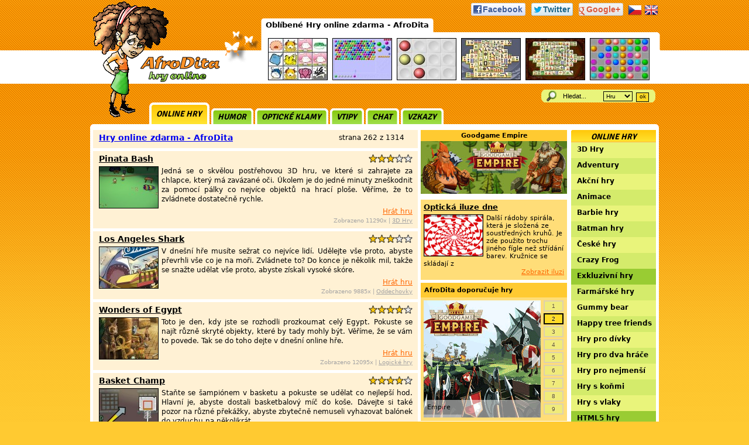

--- FILE ---
content_type: text/html; charset=UTF-8
request_url: http://www.afrodita.name/index.php?kat=&razeni=&od=262&sekce=
body_size: 11029
content:
<!DOCTYPE html PUBLIC "-//W3C//DTD XHTML 1.0 Transitional//EN" "http://www.w3.org/TR/xhtml1/DTD/xhtml1-transitional.dtd">
	
<html xmlns="http://www.w3.org/1999/xhtml" dir="ltr" xml:lang="cs" lang="cs-CZ" xmlns:og="http://opengraphprotocol.org/schema/"
 xmlns:fb="http://www.facebook.com/2008/fbml">

<head>
<meta name="google-site-verification" content="Z1YqMFAC_BXHakcp8dnOs_nyFv6PTxHCdBKTTjlMWyQ" />
<title>Hry online zdarma - AfroDitastrana 262 z 1314</title>
<meta http-equiv="Content-Type" content="application/xhtml+xml; charset=utf-8" />
<meta http-equiv="Content-language" content="cs" />
<meta name="Description" content="Už se nemůžeš dočkat jaké nové hry jsme dneska přidali? Nenech se napínat, klikni na AfroDitu a rovnou je vyzkoušej."  lang="cs" xml:lang="cs" />
<meta name="Keywords" content="hry, online, AfroDita, herna, hry online, hryonline, onlinehry, on-line hry, hry-online, online" lang="cs" xml:lang="cs" />
<link rel="image_src" href="http://www.afrodita.name/images/online-hry-afrodita.png" /><meta name="robots" content="index,follow" />
<meta property="og:title" content="Hry online zdarma - AfroDitastrana 262 z 1314"/> 
<meta property="og:site_name" content="AfroDita.name"/>
<meta property="og:image" content="http://www.afrodita.name/images/online-hry-afrodita.png" /><meta name="google-site-verification" content="4pA4mGL0oynU_Em03dcPwQ8spMabs8YBsLjWUnNZlOc" />

<meta name="author" content="All: Stanislav Duben" />
<meta name="copyright" content="© 1998-2006 AfroDita.name, Stanislav Duben" />
<meta http-equiv="Content-Type" content="text/html; charset=utf-8" />
<link href="/css/social-likes.css" rel="stylesheet"/>
<script type='text/javascript' src='/js/jquery.js'></script>
<script type="text/javascript" src="/js/social-likes.min.js"></script>

<script src="/js/rating.min.js" type="text/javascript"></script>
<script src="/js/mootools.svn.min.js" type="text/javascript"></script>
<link type="text/css" rel="stylesheet" href="/templates/afrodita/css/style.css" />
<link type="text/css" rel="stylesheet" href="/templates/afrodita/css/starrating.css" />
<!--[if lte IE 6]> 
<link type='text/css' rel='stylesheet' href='templates/afrodita/css/ie6_fix.css' />
<![endif]-->
<link rel="alternate" type="application/rss+xml" title="AfroDita - hry online" href="http://www.afrodita.name/rss.xml">
<link href='http://fonts.googleapis.com/css?family=Signika+Negative:700&subset=latin-ext,latin' rel='stylesheet' type='text/css'>
<!-- Begin Cookie Consent plugin by Silktide - http://silktide.com/cookieconsent -->
<script type="text/javascript">
    window.cookieconsent_options = {"message":"Tento web používá soubory cookie. Používáním tohoto webu s tím souhlasíte.","dismiss":"OK","learnMore":"Více informací","link":"http://iluze.com/cookies.html","theme":"dark-top"};
</script>

<script type="text/javascript" src="http://iluze.com/cookieconsent.latest.min.js"></script>
<!-- End Cookie Consent plugin -->
<script async src="//pagead2.googlesyndication.com/pagead/js/adsbygoogle.js"></script>
<script>
     (adsbygoogle = window.adsbygoogle || []).push({
          google_ad_client: "ca-pub-8163264102747806",
          enable_page_level_ads: true
     });
</script>
</head>

<body itemscope itemtype="http://schema.org/WebPage">
  
  <div id="page"> 
    <div id="header">
        <div id="logo"><a href="http://www.afrodita.name" title="AfroDita hry online"><img src="/images/uni.gif" width="231" height="143" alt="AfroDita hry online" /></a></div>
    <div id="social">
      <ul class="social-likes" data-url="http://www.afrodita.name" data-title="Hry online - AfroDita.name">
	       <li class="facebook" title="Share link on Facebook">Facebook</li>
	       <li class="twitter" title="Share link on Twitter">Twitter</li>
	       <li class="plusone" title="Share link on Google+">Google+</li>
      </ul>     
    </div>
    <div id="lng">
         <a href="/"><img src="/templates/afrodita/images/cs.png" alt="česky" width="24" height="24" /></a>
         <a href="/en"><img src="/templates/afrodita/images/en.png" alt="english" width="24" height="24" /></a>
    </div>
    <div id="top">
      <div id="top_left"></div>
      <div id="top_content">
        <script  type='text/javascript'>
function komentar(id){
popis=document.getElementById(id).style;
popis.display=(popis.display == 'block')?'none':'block';
}
</script>
<div id="top_nadpis">Oblíbené Hry online zdarma - AfroDita</div>
        <div id="top_nadpis_right"></div>
        <div id="topcontent">
        
<div class="top_box"><a onmouseout="javascript: komentar('online-hry-1728');" onmouseover="javascript: komentar('online-hry-1728');" href="http://www.afrodita.name/pet-connect" title="Pet connect"><img src="http://www.afrodita.name/online-hry-src/hry/1728_pet_connect.jpg" alt="Pet connect" width="100" height="70" /></a><div id="online-hry-1728" class="top_description"><div><b>Pet connect - online hry zdarma</b></div>V této logické hře musíte k sobě spojit vždy dva stejné obrázky zvířátek. Ale musí jít propojit čárou, která se maximálně 3x zahne n</div></div><div class="top_box"><a onmouseout="javascript: komentar('online-hry-638');" onmouseover="javascript: komentar('online-hry-638');" href="http://www.afrodita.name/bubble-shooter" title="Bubble shooter"><img src="http://www.afrodita.name/online-hry-src/hry/638_bubbleshooter.jpg" alt="Bubble shooter" width="100" height="70" /></a><div id="online-hry-638" class="top_description"><div><b>Bubble shooter - online hry zdarma</b></div>Tak tohle je další totální návykovka. Střílíte stejně barevné bubliny k sobě a když jsou tři stejné barvy u sebe zmizí. Cílem je dosá</div></div><div class="top_box"><a onmouseout="javascript: komentar('online-hry-1668');" onmouseover="javascript: komentar('online-hry-1668');" href="http://www.afrodita.name/ulines" title="Ulines"><img src="http://www.afrodita.name/online-hry-src/hry/1668_ulines.jpg" alt="Ulines" width="100" height="70" /></a><div id="online-hry-1668" class="top_description"><div><b>Ulines - online hry zdarma</b></div>V této brutálně návykové hře se snažíte poskládat náhodně se objevující kuličky do vodorovné nebo svislé řady o délce pěti kuliček</div></div><div class="top_box"><a onmouseout="javascript: komentar('online-hry-13671');" onmouseover="javascript: komentar('online-hry-13671');" href="http://www.afrodita.name/mahjongg-titans" title="Mahjongg Titans"><img src="http://www.afrodita.name/online-hry-src/hry/13671_mahjongg-titan_100x70.jpg" alt="Mahjongg Titans" width="100" height="70" /></a><div id="online-hry-13671" class="top_description"><div><b>Mahjongg Titans - online hry zdarma</b></div>Zahrajte si oblíbenou deskovou hru Mahjongg. Cílem hry je odstranit z hrací plochy všechny hrací kameny. Toho docílíte tak, že najdete dva ste</div></div><div class="top_box"><a onmouseout="javascript: komentar('online-hry-89');" onmouseover="javascript: komentar('online-hry-89');" href="http://www.afrodita.name/shanghai-dynasty" title="Shanghai Dynasty"><img src="http://www.afrodita.name/online-hry-src/hry/ShanghaiDynasty.jpg" alt="Shanghai Dynasty" width="100" height="70" /></a><div id="online-hry-89" class="top_description"><div><b>Shanghai Dynasty - online hry zdarma</b></div>Hezky zpracovaná verze hry MahJongg</div></div><div class="top_box"><a onmouseout="javascript: komentar('online-hry-726');" onmouseover="javascript: komentar('online-hry-726');" href="http://www.afrodita.name/flash-lines" title="Flash lines"><img src="http://www.afrodita.name/online-hry-src/hry/726_2.jpg" alt="Flash lines" width="100" height="70" /></a><div id="online-hry-726" class="top_description"><div><b>Flash lines - online hry zdarma</b></div>Smyslem hry je dostat 5 barevných koulí do řady,pak se vymaou,pokud řadu nevytvoříte,tak během každého tahu koule přibývají.</div></div>        
        </div>
      </div>
      <div id="top_right"></div>
    </div> 

    <div id="section_menu"><div class="section_a_left"></div><a href="http://www.afrodita.name/" title="Online hry" class="section_a" target="_top">Online hry</a><div class="section_a_right"></div><div class="section_left"></div><a href="http://www.afrodita.name/humor/" title="Humor" class="section" target="_top">Humor</a><div class="section_right"></div><div class="section_left"></div><a href="http://www.afrodita.name/klamy/" title="Optické klamy" class="section" target="_top">Optické klamy</a><div class="section_right"></div><div class="section_left"></div><a href="http://www.afrodita.name/vtipy/" title="Vtipy" class="section" target="_top">Vtipy</a><div class="section_right"></div><div class="section_left"></div><a href="http://chat.afrodita.name/" title="Chat" class="section" target="_top">Chat</a><div class="section_right"></div><div class="section_left"></div><a href="http://www.afrodita.name/vzkazy/" title="Vzkazy" class="section" target="_top">Vzkazy</a><div class="section_right"></div></div>    <div id="search">
  <div id="search_left"></div>
  <div id="search_body">
  <form id="hledat" action="http://www.afrodita.name/index.php" target="_top">
     <input id="hledanytext" value="Hledat..." name="hledanytext" type="text" onblur="if(this.value=='') this.value='Hledat...';" onfocus="if(this.value=='Hledat...') this.value='';" />
     <select id="sekce" name="sekce">
        <option value="onlinehry">Hru</option>
        <option value="klamy">Klam</option>
        <option value="humor">Humor</option>
        <option value="vtipy">Vtip</option>
      </select>
      <input id="akce" name="akce" value="hledat" type="hidden" />
      <input id="lng" name="lng" value="" type="hidden" />
      <input id="hledej" value="ok"  type="submit" class="ok-button" />
	</form>
	</div>
  <div id="search_right"></div>
</div>
  <!-- Konec header -->
    </div>

  <div id="content">
  <div id="content_top"></div>
  <div id="content_text">
    <div id="reklama120_left">      <!--/* OpenX Javascript Tag v2.8.7 */-->

<!--/*  * Replace all instances of INSERT_RANDOM_NUMBER_HERE with
  * a generated random number (or timestamp).
  *
  * The backup image section of this tag has been generated for use on a
  * non-SSL page. If this tag is to be placed on an SSL page, change the
  *   'http://ad.iluze.com/www/delivery/...'
  * to
  *   'https://ad.iluze.com/www/delivery/...'
  *
  * This noscript section of this tag only shows image banners. There
  * is no width or height in these banners, so if you want these tags to
  * allocate space for the ad before it shows, you will need to add this
  * information to the <img> tag.
  *
  * If you do not want to deal with the intricities of the noscript
  * section, delete the tag (from <noscript>... to </noscript>). On
  * average, the noscript tag is called from less than 1% of internet
  * users.
  */-->

<script type='text/javascript'><!--//<![CDATA[
   document.MAX_ct0 ='INSERT_CLICKURL_HERE';

   var m3_u = (location.protocol=='https:'?'https://ad.iluze.com/www/delivery/ajs.php':'http://ad.iluze.com/www/delivery/ajs.php');
   var m3_r = Math.floor(Math.random()*99999999999);
   if (!document.MAX_used) document.MAX_used = ',';
   document.write ("<scr"+"ipt type='text/javascript' src='"+m3_u);
   document.write ("?zoneid=128");
   document.write ('&amp;cb=' + m3_r);
   if (document.MAX_used != ',') document.write ("&amp;exclude=" + document.MAX_used);
   document.write (document.charset ? '&amp;charset='+document.charset : (document.characterSet ? '&amp;charset='+document.characterSet : ''));
   document.write ("&amp;loc=" + escape(window.location));
   if (document.referrer) document.write ("&amp;referer=" + escape(document.referrer));
   if (document.context) document.write ("&context=" + escape(document.context));
   if ((typeof(document.MAX_ct0) != 'undefined') && (document.MAX_ct0.substring(0,4) == 'http')) {
       document.write ("&amp;ct0=" + escape(document.MAX_ct0));
   }
   if (document.mmm_fo) document.write ("&amp;mmm_fo=1");
   document.write ("'><\/scr"+"ipt>");
//]]>--></script><noscript><a href='http://ad.iluze.com/www/delivery/ck.php?n=ab177c24&amp;cb=INSERT_RANDOM_NUMBER_HERE' target='_blank'><img src='http://ad.iluze.com/www/delivery/avw.php?zoneid=128&amp;cb=INSERT_RANDOM_NUMBER_HERE&amp;n=ab177c24&amp;ct0=INSERT_CLICKURL_HERE' border='0' alt='' /></a></noscript>
           
    </div>
    <div class="reklama970">
    <!--/*
  *
  * Revive Adserver Javascript Tag
  * - Generated with Revive Adserver v3.2.2
  *
  */-->

<!--/*
  * The backup image section of this tag has been generated for use on a
  * non-SSL page. If this tag is to be placed on an SSL page, change the
  *   'http://ad.iluze.com/www/delivery/...'
  * to
  *   'https://ad.iluze.com/www/delivery/...'
  *
  * This noscript section of this tag only shows image banners. There
  * is no width or height in these banners, so if you want these tags to
  * allocate space for the ad before it shows, you will need to add this
  * information to the <img> tag.
  *
  * If you do not want to deal with the intricities of the noscript
  * section, delete the tag (from <noscript>... to </noscript>). On
  * average, the noscript tag is called from less than 1% of internet
  * users.
  */-->

<script type='text/javascript'><!--//<![CDATA[
   var m3_u = (location.protocol=='https:'?'https://ad.iluze.com/www/delivery/ajs.php':'http://ad.iluze.com/www/delivery/ajs.php');
   var m3_r = Math.floor(Math.random()*99999999999);
   if (!document.MAX_used) document.MAX_used = ',';
   document.write ("<scr"+"ipt type='text/javascript' src='"+m3_u);
   document.write ("?zoneid=199");
   document.write ('&amp;cb=' + m3_r);
   if (document.MAX_used != ',') document.write ("&amp;exclude=" + document.MAX_used);
   document.write (document.charset ? '&amp;charset='+document.charset : (document.characterSet ? '&amp;charset='+document.characterSet : ''));
   document.write ("&amp;loc=" + escape(window.location));
   if (document.referrer) document.write ("&amp;referer=" + escape(document.referrer));
   if (document.context) document.write ("&context=" + escape(document.context));
   if (document.mmm_fo) document.write ("&amp;mmm_fo=1");
   document.write ("'><\/scr"+"ipt>");
//]]>--></script><noscript><a href='http://ad.iluze.com/www/delivery/ck.php?n=a066241c&amp;cb=INSERT_RANDOM_NUMBER_HERE' target='_blank'><img src='http://ad.iluze.com/www/delivery/avw.php?zoneid=199&amp;cb=INSERT_RANDOM_NUMBER_HERE&amp;n=a066241c' border='0' alt='' /></a></noscript>
               
    </div>
        <div id="content_row_A">
        
    <div id="content_row_A1">

    <div class="article"><h1><a href="http://www.afrodita.name/" title="Hry online zdarma - AfroDita">Hry online zdarma - AfroDita</a></h1>strana 262 z 1314    <div class="clearfix"></div>
    </div>

    
<div class="article"><h2><a href="http://www.afrodita.name/pinata-bash" title="Pinata Bash">Pinata Bash</a></h2> <div class="hodnoceni"><ul class='star-rating-afro'><li class='current-rating-afro' id='current-rating-10968' style='width:45px'><img src='http://www.afrodita.name/images/uni.gif' width='15' height='15' alt='45' class='noborder' /></li><li id="ratelinks-10968-1"><a href="javascript:rateImg(1,'10968','Hra');" title='1 bod z 5' class='one-star-afro'><img src='http://www.afrodita.name/images/uni.gif' width='15' height='15' alt='1' class='noborder' /></a></li><li id="ratelinks-10968-2"><a href="javascript:rateImg(2,'10968','Hra');" title='2 body z 5' class='two-stars-afro'><img src='http://www.afrodita.name/images/uni.gif' width='15' height='15' alt='2' class='noborder' /></a></li><li id="ratelinks-10968-3"><a href="javascript:rateImg(3,'10968','Hra');" title='3 body z 5' class='three-stars-afro'><img src='http://www.afrodita.name/images/uni.gif' width='15' height='15' alt='3' class='noborder' /></a></li><li id="ratelinks-10968-4"><a href="javascript:rateImg(4,'10968','Hra');" title='4 body z 5' class='four-stars-afro'><img src='http://www.afrodita.name/images/uni.gif' width='15' height='15' alt='4' class='noborder' /></a></li><li id="ratelinks-10968-5"><a href="javascript:rateImg(5,'10968','Hra');" title='5 body z 5' class='five-stars-afro'><img src='http://www.afrodita.name/images/uni.gif' width='15' height='15' alt='5' class='noborder' /></a></li></ul></div><div class="clearfix"></div><a href="http://www.afrodita.name/pinata-bash" title="Pinata Bash"><img src="http://www.afrodita.name/online-hry-src/hry/10968_ScreenHunter_1338.jpg" alt="Pinata Bash" width="100" height="70" /></a><p><span class="bbtext">Jedná se o skvělou postřehovou 3D hru, ve které si zahrajete za chlapce, který má zavázané oči. Úkolem je do jedné minuty zneškodnit za pomocí pálky co nejvíce objektů na hrací ploše. Věříme, že to zvládnete dostatečně rychle.                        </span></p><div class="article_odkaz"><a href="http://www.afrodita.name/pinata-bash" title="Pinata Bash">Hrát hru</a><br />Zobrazeno 11290x | <a href="http://www.afrodita.name/3d-hry" title="3D Hry" class="tag">3D Hry</a></div><div class="clearfix"></div> </div><div class="article"><h2><a href="http://www.afrodita.name/los-angeles-shark" title="Los Angeles Shark">Los Angeles Shark</a></h2> <div class="hodnoceni"><ul class='star-rating-afro'><li class='current-rating-afro' id='current-rating-11051' style='width:45px'><img src='http://www.afrodita.name/images/uni.gif' width='15' height='15' alt='45' class='noborder' /></li><li id="ratelinks-11051-1"><a href="javascript:rateImg(1,'11051','Hra');" title='1 bod z 5' class='one-star-afro'><img src='http://www.afrodita.name/images/uni.gif' width='15' height='15' alt='1' class='noborder' /></a></li><li id="ratelinks-11051-2"><a href="javascript:rateImg(2,'11051','Hra');" title='2 body z 5' class='two-stars-afro'><img src='http://www.afrodita.name/images/uni.gif' width='15' height='15' alt='2' class='noborder' /></a></li><li id="ratelinks-11051-3"><a href="javascript:rateImg(3,'11051','Hra');" title='3 body z 5' class='three-stars-afro'><img src='http://www.afrodita.name/images/uni.gif' width='15' height='15' alt='3' class='noborder' /></a></li><li id="ratelinks-11051-4"><a href="javascript:rateImg(4,'11051','Hra');" title='4 body z 5' class='four-stars-afro'><img src='http://www.afrodita.name/images/uni.gif' width='15' height='15' alt='4' class='noborder' /></a></li><li id="ratelinks-11051-5"><a href="javascript:rateImg(5,'11051','Hra');" title='5 body z 5' class='five-stars-afro'><img src='http://www.afrodita.name/images/uni.gif' width='15' height='15' alt='5' class='noborder' /></a></li></ul></div><div class="clearfix"></div><a href="http://www.afrodita.name/los-angeles-shark" title="Los Angeles Shark"><img src="http://www.afrodita.name/online-hry-src/hry/11051_ScreenHunter_1684.jpg" alt="Los Angeles Shark" width="100" height="70" /></a><p><span class="bbtext">V dnešní hře musíte sežrat co nejvíce lidí. Udělejte vše proto, abyste převrhli vše co je na moři. Zvládnete to? Do konce je několik mil, takže se snažte udělat vše proto, abyste získali vysoké skóre.                                                      </span></p><div class="article_odkaz"><a href="http://www.afrodita.name/los-angeles-shark" title="Los Angeles Shark">Hrát hru</a><br />Zobrazeno 9885x | <a href="http://www.afrodita.name/oddechovky" title="Oddechovky" class="tag">Oddechovky</a></div><div class="clearfix"></div> </div>            <!--
      </div>
      <div class="content_reklama250_left_2"> -->
            <div class="article"><h2><a href="http://www.afrodita.name/wonders-of-egypt" title="Wonders of Egypt ">Wonders of Egypt </a></h2> <div class="hodnoceni"><ul class='star-rating-afro'><li class='current-rating-afro' id='current-rating-10966' style='width:60px'><img src='http://www.afrodita.name/images/uni.gif' width='15' height='15' alt='60' class='noborder' /></li><li id="ratelinks-10966-1"><a href="javascript:rateImg(1,'10966','Hra');" title='1 bod z 5' class='one-star-afro'><img src='http://www.afrodita.name/images/uni.gif' width='15' height='15' alt='1' class='noborder' /></a></li><li id="ratelinks-10966-2"><a href="javascript:rateImg(2,'10966','Hra');" title='2 body z 5' class='two-stars-afro'><img src='http://www.afrodita.name/images/uni.gif' width='15' height='15' alt='2' class='noborder' /></a></li><li id="ratelinks-10966-3"><a href="javascript:rateImg(3,'10966','Hra');" title='3 body z 5' class='three-stars-afro'><img src='http://www.afrodita.name/images/uni.gif' width='15' height='15' alt='3' class='noborder' /></a></li><li id="ratelinks-10966-4"><a href="javascript:rateImg(4,'10966','Hra');" title='4 body z 5' class='four-stars-afro'><img src='http://www.afrodita.name/images/uni.gif' width='15' height='15' alt='4' class='noborder' /></a></li><li id="ratelinks-10966-5"><a href="javascript:rateImg(5,'10966','Hra');" title='5 body z 5' class='five-stars-afro'><img src='http://www.afrodita.name/images/uni.gif' width='15' height='15' alt='5' class='noborder' /></a></li></ul></div><div class="clearfix"></div><a href="http://www.afrodita.name/wonders-of-egypt" title="Wonders of Egypt "><img src="http://www.afrodita.name/online-hry-src/hry/10966_ScreenHunter_1327.jpg" alt="Wonders of Egypt " width="100" height="70" /></a><p><span class="bbtext">Toto je den, kdy jste se rozhodli prozkoumat celý Egypt. Pokuste se najít různě skryté objekty, které by tady mohly být. Věříme, že se vám to povede. Tak se do toho dejte v dnešní online hře.                                                               </span></p><div class="article_odkaz"><a href="http://www.afrodita.name/wonders-of-egypt" title="Wonders of Egypt ">Hrát hru</a><br />Zobrazeno 12095x | <a href="http://www.afrodita.name/logicke-hry" title="Logické hry" class="tag">Logické hry</a></div><div class="clearfix"></div> </div><div class="article"><h2><a href="http://www.afrodita.name/basket-champ" title="Basket Champ ">Basket Champ </a></h2> <div class="hodnoceni"><ul class='star-rating-afro'><li class='current-rating-afro' id='current-rating-10963' style='width:60px'><img src='http://www.afrodita.name/images/uni.gif' width='15' height='15' alt='60' class='noborder' /></li><li id="ratelinks-10963-1"><a href="javascript:rateImg(1,'10963','Hra');" title='1 bod z 5' class='one-star-afro'><img src='http://www.afrodita.name/images/uni.gif' width='15' height='15' alt='1' class='noborder' /></a></li><li id="ratelinks-10963-2"><a href="javascript:rateImg(2,'10963','Hra');" title='2 body z 5' class='two-stars-afro'><img src='http://www.afrodita.name/images/uni.gif' width='15' height='15' alt='2' class='noborder' /></a></li><li id="ratelinks-10963-3"><a href="javascript:rateImg(3,'10963','Hra');" title='3 body z 5' class='three-stars-afro'><img src='http://www.afrodita.name/images/uni.gif' width='15' height='15' alt='3' class='noborder' /></a></li><li id="ratelinks-10963-4"><a href="javascript:rateImg(4,'10963','Hra');" title='4 body z 5' class='four-stars-afro'><img src='http://www.afrodita.name/images/uni.gif' width='15' height='15' alt='4' class='noborder' /></a></li><li id="ratelinks-10963-5"><a href="javascript:rateImg(5,'10963','Hra');" title='5 body z 5' class='five-stars-afro'><img src='http://www.afrodita.name/images/uni.gif' width='15' height='15' alt='5' class='noborder' /></a></li></ul></div><div class="clearfix"></div><a href="http://www.afrodita.name/basket-champ" title="Basket Champ "><img src="http://www.afrodita.name/online-hry-src/hry/10963_ScreenHunter_1315.jpg" alt="Basket Champ " width="100" height="70" /></a><p><span class="bbtext">Staňte se šampiónem v basketu a pokuste se udělat co nejlepší hod. Hlavní je, abyste dostali basketbalový míč do koše. Dávejte si také pozor na různé překážky, abyste zbytečně nemuseli vyhazovat balónek do vzduchu na několikrát.                        </span></p><div class="article_odkaz"><a href="http://www.afrodita.name/basket-champ" title="Basket Champ ">Hrát hru</a><br />Zobrazeno 10517x | <a href="http://www.afrodita.name/sportovni-hry" title="Sportovní hry" class="tag">Sportovní hry</a></div><div class="clearfix"></div> </div><div class="article"><h2><a href="http://www.afrodita.name/click-maze-2" title="Click Maze 2">Click Maze 2</a></h2> <div class="hodnoceni"><ul class='star-rating-afro'><li class='current-rating-afro' id='current-rating-10961' style='width:75px'><img src='http://www.afrodita.name/images/uni.gif' width='15' height='15' alt='75' class='noborder' /></li><li id="ratelinks-10961-1"><a href="javascript:rateImg(1,'10961','Hra');" title='1 bod z 5' class='one-star-afro'><img src='http://www.afrodita.name/images/uni.gif' width='15' height='15' alt='1' class='noborder' /></a></li><li id="ratelinks-10961-2"><a href="javascript:rateImg(2,'10961','Hra');" title='2 body z 5' class='two-stars-afro'><img src='http://www.afrodita.name/images/uni.gif' width='15' height='15' alt='2' class='noborder' /></a></li><li id="ratelinks-10961-3"><a href="javascript:rateImg(3,'10961','Hra');" title='3 body z 5' class='three-stars-afro'><img src='http://www.afrodita.name/images/uni.gif' width='15' height='15' alt='3' class='noborder' /></a></li><li id="ratelinks-10961-4"><a href="javascript:rateImg(4,'10961','Hra');" title='4 body z 5' class='four-stars-afro'><img src='http://www.afrodita.name/images/uni.gif' width='15' height='15' alt='4' class='noborder' /></a></li><li id="ratelinks-10961-5"><a href="javascript:rateImg(5,'10961','Hra');" title='5 body z 5' class='five-stars-afro'><img src='http://www.afrodita.name/images/uni.gif' width='15' height='15' alt='5' class='noborder' /></a></li></ul></div><div class="clearfix"></div><a href="http://www.afrodita.name/click-maze-2" title="Click Maze 2"><img src="http://www.afrodita.name/online-hry-src/hry/10961_ScreenHunter_1298.jpg" alt="Click Maze 2" width="100" height="70" /></a><p><span class="bbtext">Máme tady oddechovou online hru, ve které musíte dostat červenou kuličku na své místo. Čím méně kliknutí, tak tím lépe pro vás. Překážky, které si pro vás hra nachystá vás můžou nemile překvapit. Tak se do toho dejte.                                 </span></p><div class="article_odkaz"><a href="http://www.afrodita.name/click-maze-2" title="Click Maze 2">Hrát hru</a><br />Zobrazeno 10351x | <a href="http://www.afrodita.name/online-hry" title="Online hry" class="tag">Online hry</a></div><div class="clearfix"></div> </div><div class="article"><h2><a href="http://www.afrodita.name/how-to-be-a-gent" title="How to be a Gent">How to be a Gent</a></h2> <div class="hodnoceni"><ul class='star-rating-afro'><li class='current-rating-afro' id='current-rating-11044' style='width:60px'><img src='http://www.afrodita.name/images/uni.gif' width='15' height='15' alt='60' class='noborder' /></li><li id="ratelinks-11044-1"><a href="javascript:rateImg(1,'11044','Hra');" title='1 bod z 5' class='one-star-afro'><img src='http://www.afrodita.name/images/uni.gif' width='15' height='15' alt='1' class='noborder' /></a></li><li id="ratelinks-11044-2"><a href="javascript:rateImg(2,'11044','Hra');" title='2 body z 5' class='two-stars-afro'><img src='http://www.afrodita.name/images/uni.gif' width='15' height='15' alt='2' class='noborder' /></a></li><li id="ratelinks-11044-3"><a href="javascript:rateImg(3,'11044','Hra');" title='3 body z 5' class='three-stars-afro'><img src='http://www.afrodita.name/images/uni.gif' width='15' height='15' alt='3' class='noborder' /></a></li><li id="ratelinks-11044-4"><a href="javascript:rateImg(4,'11044','Hra');" title='4 body z 5' class='four-stars-afro'><img src='http://www.afrodita.name/images/uni.gif' width='15' height='15' alt='4' class='noborder' /></a></li><li id="ratelinks-11044-5"><a href="javascript:rateImg(5,'11044','Hra');" title='5 body z 5' class='five-stars-afro'><img src='http://www.afrodita.name/images/uni.gif' width='15' height='15' alt='5' class='noborder' /></a></li></ul></div><div class="clearfix"></div><a href="http://www.afrodita.name/how-to-be-a-gent" title="How to be a Gent"><img src="http://www.afrodita.name/online-hry-src/hry/11044_ScreenHunter_1654.jpg" alt="How to be a Gent" width="100" height="70" /></a><p><span class="bbtext">Dostaňte se s tímto tvorem přes překážky, používejte různé speciální schopnosti a pokuste se dojít až na červený portál, který pošle tvora zase o něco dále. Jedná se o kvalitní logickou skákačku, ve které budete muset udělat vše, co je ve vašich silách.</span></p><div class="article_odkaz"><a href="http://www.afrodita.name/how-to-be-a-gent" title="How to be a Gent">Hrát hru</a><br />Zobrazeno 11305x | <a href="http://www.afrodita.name/skakacky" title="Skákačky" class="tag">Skákačky</a></div><div class="clearfix"></div> </div><div class="article"><h2><a href="http://www.afrodita.name/call-of-sword" title="Call Of Sword">Call Of Sword</a></h2> <div class="hodnoceni"><ul class='star-rating-afro'><li class='current-rating-afro' id='current-rating-11040' style='width:45px'><img src='http://www.afrodita.name/images/uni.gif' width='15' height='15' alt='45' class='noborder' /></li><li id="ratelinks-11040-1"><a href="javascript:rateImg(1,'11040','Hra');" title='1 bod z 5' class='one-star-afro'><img src='http://www.afrodita.name/images/uni.gif' width='15' height='15' alt='1' class='noborder' /></a></li><li id="ratelinks-11040-2"><a href="javascript:rateImg(2,'11040','Hra');" title='2 body z 5' class='two-stars-afro'><img src='http://www.afrodita.name/images/uni.gif' width='15' height='15' alt='2' class='noborder' /></a></li><li id="ratelinks-11040-3"><a href="javascript:rateImg(3,'11040','Hra');" title='3 body z 5' class='three-stars-afro'><img src='http://www.afrodita.name/images/uni.gif' width='15' height='15' alt='3' class='noborder' /></a></li><li id="ratelinks-11040-4"><a href="javascript:rateImg(4,'11040','Hra');" title='4 body z 5' class='four-stars-afro'><img src='http://www.afrodita.name/images/uni.gif' width='15' height='15' alt='4' class='noborder' /></a></li><li id="ratelinks-11040-5"><a href="javascript:rateImg(5,'11040','Hra');" title='5 body z 5' class='five-stars-afro'><img src='http://www.afrodita.name/images/uni.gif' width='15' height='15' alt='5' class='noborder' /></a></li></ul></div><div class="clearfix"></div><a href="http://www.afrodita.name/call-of-sword" title="Call Of Sword"><img src="http://www.afrodita.name/online-hry-src/hry/11040_ScreenHunter_1624.jpg" alt="Call Of Sword" width="100" height="70" /></a><p><span class="bbtext">V dnešní hře se pokuste zachránit lidstvo. Vaším úkolem je najít meč, se kterým pak rozsekáte všechny své nepřátele. Věříme, že to zvládnete. Na hru se váže i malý příběh, ve kterém se jeho tatínek dostal do vesmíru, kde právě tento meč našel.             </span></p><div class="article_odkaz"><a href="http://www.afrodita.name/call-of-sword" title="Call Of Sword">Hrát hru</a><br />Zobrazeno 10346x | <a href="http://www.afrodita.name/akcni-hry" title="Akční hry" class="tag">Akční hry</a></div><div class="clearfix"></div> </div><div class="article"><h2><a href="http://www.afrodita.name/jenny-jockey-adventures" title="Jenny Jockey Adventures">Jenny Jockey Adventures</a></h2> <div class="hodnoceni"><ul class='star-rating-afro'><li class='current-rating-afro' id='current-rating-10962' style='width:60px'><img src='http://www.afrodita.name/images/uni.gif' width='15' height='15' alt='60' class='noborder' /></li><li id="ratelinks-10962-1"><a href="javascript:rateImg(1,'10962','Hra');" title='1 bod z 5' class='one-star-afro'><img src='http://www.afrodita.name/images/uni.gif' width='15' height='15' alt='1' class='noborder' /></a></li><li id="ratelinks-10962-2"><a href="javascript:rateImg(2,'10962','Hra');" title='2 body z 5' class='two-stars-afro'><img src='http://www.afrodita.name/images/uni.gif' width='15' height='15' alt='2' class='noborder' /></a></li><li id="ratelinks-10962-3"><a href="javascript:rateImg(3,'10962','Hra');" title='3 body z 5' class='three-stars-afro'><img src='http://www.afrodita.name/images/uni.gif' width='15' height='15' alt='3' class='noborder' /></a></li><li id="ratelinks-10962-4"><a href="javascript:rateImg(4,'10962','Hra');" title='4 body z 5' class='four-stars-afro'><img src='http://www.afrodita.name/images/uni.gif' width='15' height='15' alt='4' class='noborder' /></a></li><li id="ratelinks-10962-5"><a href="javascript:rateImg(5,'10962','Hra');" title='5 body z 5' class='five-stars-afro'><img src='http://www.afrodita.name/images/uni.gif' width='15' height='15' alt='5' class='noborder' /></a></li></ul></div><div class="clearfix"></div><a href="http://www.afrodita.name/jenny-jockey-adventures" title="Jenny Jockey Adventures"><img src="http://www.afrodita.name/online-hry-src/hry/10962_ScreenHunter_1314.jpg" alt="Jenny Jockey Adventures" width="100" height="70" /></a><p><span class="bbtext">Zazávoďte si s Jenny a pomozte ji vyhrát všechny závody na různých tratích. Není to jednoduché, ale pokud to zvládnete, tak vás čeká odměna. Pokud zároveň máte rádi koně, tak věřte, že hru budete milovat. Dejte se do toho a vyhrávejte!                </span></p><div class="article_odkaz"><a href="http://www.afrodita.name/jenny-jockey-adventures" title="Jenny Jockey Adventures">Hrát hru</a><br />Zobrazeno 10581x | <a href="http://www.afrodita.name/zavodni-hry" title="Závodní hry" class="tag">Závodní hry</a></div><div class="clearfix"></div> </div><div class="article"><h2><a href="http://www.afrodita.name/clock-tower-escape" title="Clock Tower Escape ">Clock Tower Escape </a></h2> <div class="hodnoceni"><ul class='star-rating-afro'><li class='current-rating-afro' id='current-rating-10959' style='width:45px'><img src='http://www.afrodita.name/images/uni.gif' width='15' height='15' alt='45' class='noborder' /></li><li id="ratelinks-10959-1"><a href="javascript:rateImg(1,'10959','Hra');" title='1 bod z 5' class='one-star-afro'><img src='http://www.afrodita.name/images/uni.gif' width='15' height='15' alt='1' class='noborder' /></a></li><li id="ratelinks-10959-2"><a href="javascript:rateImg(2,'10959','Hra');" title='2 body z 5' class='two-stars-afro'><img src='http://www.afrodita.name/images/uni.gif' width='15' height='15' alt='2' class='noborder' /></a></li><li id="ratelinks-10959-3"><a href="javascript:rateImg(3,'10959','Hra');" title='3 body z 5' class='three-stars-afro'><img src='http://www.afrodita.name/images/uni.gif' width='15' height='15' alt='3' class='noborder' /></a></li><li id="ratelinks-10959-4"><a href="javascript:rateImg(4,'10959','Hra');" title='4 body z 5' class='four-stars-afro'><img src='http://www.afrodita.name/images/uni.gif' width='15' height='15' alt='4' class='noborder' /></a></li><li id="ratelinks-10959-5"><a href="javascript:rateImg(5,'10959','Hra');" title='5 body z 5' class='five-stars-afro'><img src='http://www.afrodita.name/images/uni.gif' width='15' height='15' alt='5' class='noborder' /></a></li></ul></div><div class="clearfix"></div><a href="http://www.afrodita.name/clock-tower-escape" title="Clock Tower Escape "><img src="http://www.afrodita.name/online-hry-src/hry/10959_ScreenHunter_1297.jpg" alt="Clock Tower Escape " width="100" height="70" /></a><p><span class="bbtext">Pokuste se vžít do situace, kdy jste zůstali uvězněni uprostřed hodinové věže a potřebujete se dostat pryč. No jenže nejde to tak jednoduše. Musíte najít kolečka, která by vám měla pomoci dostat se pryč. Jestli tomu tak bude, to musíte zjistít sami.        </span></p><div class="article_odkaz"><a href="http://www.afrodita.name/clock-tower-escape" title="Clock Tower Escape ">Hrát hru</a><br />Zobrazeno 9890x | <a href="http://www.afrodita.name/logicke-hry" title="Logické hry" class="tag">Logické hry</a></div><div class="clearfix"></div> </div><div class="article"><h2><a href="http://www.afrodita.name/space-invaders-3d" title="Space Invaders 3D ">Space Invaders 3D </a></h2> <div class="hodnoceni"><ul class='star-rating-afro'><li class='current-rating-afro' id='current-rating-10958' style='width:45px'><img src='http://www.afrodita.name/images/uni.gif' width='15' height='15' alt='45' class='noborder' /></li><li id="ratelinks-10958-1"><a href="javascript:rateImg(1,'10958','Hra');" title='1 bod z 5' class='one-star-afro'><img src='http://www.afrodita.name/images/uni.gif' width='15' height='15' alt='1' class='noborder' /></a></li><li id="ratelinks-10958-2"><a href="javascript:rateImg(2,'10958','Hra');" title='2 body z 5' class='two-stars-afro'><img src='http://www.afrodita.name/images/uni.gif' width='15' height='15' alt='2' class='noborder' /></a></li><li id="ratelinks-10958-3"><a href="javascript:rateImg(3,'10958','Hra');" title='3 body z 5' class='three-stars-afro'><img src='http://www.afrodita.name/images/uni.gif' width='15' height='15' alt='3' class='noborder' /></a></li><li id="ratelinks-10958-4"><a href="javascript:rateImg(4,'10958','Hra');" title='4 body z 5' class='four-stars-afro'><img src='http://www.afrodita.name/images/uni.gif' width='15' height='15' alt='4' class='noborder' /></a></li><li id="ratelinks-10958-5"><a href="javascript:rateImg(5,'10958','Hra');" title='5 body z 5' class='five-stars-afro'><img src='http://www.afrodita.name/images/uni.gif' width='15' height='15' alt='5' class='noborder' /></a></li></ul></div><div class="clearfix"></div><a href="http://www.afrodita.name/space-invaders-3d" title="Space Invaders 3D "><img src="http://www.afrodita.name/online-hry-src/hry/10958_ScreenHunter_1296.jpg" alt="Space Invaders 3D " width="100" height="70" /></a><p><span class="bbtext">Trefit někoho v této 3D vesmírné střílečce je docela problém. Najděte způsob, jak je sestřelit a pokuste se udržet na živu tak dlouho, jak jen to půjde. Nasbírejte dostatečně vysoké skóre. Věříme, že to zvládnete.                                     </span></p><div class="article_odkaz"><a href="http://www.afrodita.name/space-invaders-3d" title="Space Invaders 3D ">Hrát hru</a><br />Zobrazeno 10254x | <a href="http://www.afrodita.name/3d-hry" title="3D Hry" class="tag">3D Hry</a></div><div class="clearfix"></div> </div>    
<div  class="pages">Zobrazit stranu: <a href="/index.php?kat=&amp;razeni=&amp;od=1&amp;sekce=&amp;lng=">1</a> ... <a href="/index.php?kat=&amp;razeni=&amp;od=257&amp;sekce=&amp;lng=">257</a>  <a href="/index.php?kat=&amp;razeni=&amp;od=258&amp;sekce=&amp;lng=">258</a>  <a href="/index.php?kat=&amp;razeni=&amp;od=259&amp;sekce=&amp;lng=">259</a>  <a href="/index.php?kat=&amp;razeni=&amp;od=260&amp;sekce=&amp;lng=">260</a>  <a href="/index.php?kat=&amp;razeni=&amp;od=261&amp;sekce=&amp;lng=">261</a>  <a href="/index.php?kat=&amp;razeni=&amp;od=262&amp;sekce=&amp;lng=" class="big">262</a>  <a href="/index.php?kat=&amp;razeni=&amp;od=263&amp;sekce=&amp;lng=">263</a>  <a href="/index.php?kat=&amp;razeni=&amp;od=264&amp;sekce=&amp;lng=">264</a>  <a href="/index.php?kat=&amp;razeni=&amp;od=265&amp;sekce=&amp;lng=">265</a>  <a href="/index.php?kat=&amp;razeni=&amp;od=266&amp;sekce=&amp;lng=">266</a>  <a href="/index.php?kat=&amp;razeni=&amp;od=267&amp;sekce=&amp;lng=">267</a>  ... <a href="/index.php?kat=&amp;razeni=&amp;od=1314&amp;sekce=&amp;lng=">1314</a>  <a href="/index.php?kat=&amp;razeni=&amp;od=261&amp;sekce=&amp;lng=" rel="prev">&lt;&lt;</a>  <a href="/index.php?kat=&amp;razeni=&amp;od=263&amp;sekce=&amp;lng=" rel="next">&gt;&gt;</a></div>    
    <!-- Konec row A1 -->      
    </div>
    <div id="content_row_A2">
                  <div class="A0">
<div class='doporucene-exkluzivni'><h2>Goodgame Empire</h2><a href="http://empire.afrodita.name/" title="Goodgame Empire"><img src="http://www.afrodita.name/online-hry-src/exkluzivni/5066-goodgame-empire.jpg" alt="Goodgame Empire" width="250" /></a>
</div></div>
   
      <!--/* OpenX Javascript Tag v2.8.7 */-->

<!--/*  * Replace all instances of INSERT_RANDOM_NUMBER_HERE with
  * a generated random number (or timestamp).
  *
  * The backup image section of this tag has been generated for use on a
  * non-SSL page. If this tag is to be placed on an SSL page, change the
  *   'http://ad.iluze.com/www/delivery/...'
  * to
  *   'https://ad.iluze.com/www/delivery/...'
  *
  * This noscript section of this tag only shows image banners. There
  * is no width or height in these banners, so if you want these tags to
  * allocate space for the ad before it shows, you will need to add this
  * information to the <img> tag.
  *
  * If you do not want to deal with the intricities of the noscript
  * section, delete the tag (from <noscript>... to </noscript>). On
  * average, the noscript tag is called from less than 1% of internet
  * users.
  */-->

<script type='text/javascript'><!--//<![CDATA[
   document.MAX_ct0 ='INSERT_CLICKURL_HERE';

   var m3_u = (location.protocol=='https:'?'https://ad.iluze.com/www/delivery/ajs.php':'http://ad.iluze.com/www/delivery/ajs.php');
   var m3_r = Math.floor(Math.random()*99999999999);
   if (!document.MAX_used) document.MAX_used = ',';
   document.write ("<scr"+"ipt type='text/javascript' src='"+m3_u);
   document.write ("?zoneid=2");
   document.write ('&amp;cb=' + m3_r);
   if (document.MAX_used != ',') document.write ("&amp;exclude=" + document.MAX_used);
   document.write (document.charset ? '&amp;charset='+document.charset : (document.characterSet ? '&amp;charset='+document.characterSet : ''));
   document.write ("&amp;loc=" + escape(window.location));
   if (document.referrer) document.write ("&amp;referer=" + escape(document.referrer));
   if (document.context) document.write ("&context=" + escape(document.context));
   if ((typeof(document.MAX_ct0) != 'undefined') && (document.MAX_ct0.substring(0,4) == 'http')) {
       document.write ("&amp;ct0=" + escape(document.MAX_ct0));
   }
   if (document.mmm_fo) document.write ("&amp;mmm_fo=1");
   document.write ("'><\/scr"+"ipt>");
//]]>--></script><noscript><a href='http://ad.iluze.com/www/delivery/ck.php?n=a8468a6a&amp;cb=INSERT_RANDOM_NUMBER_HERE' target='_blank'><img src='http://ad.iluze.com/www/delivery/avw.php?zoneid=2&amp;cb=INSERT_RANDOM_NUMBER_HERE&amp;n=a8468a6a&amp;ct0=INSERT_CLICKURL_HERE' border='0' alt='' /></a></noscript>
      <div class="mezera"></div>
       
      <div class="extra_article"><h3><a href="http://www.afrodita.name/falesna-spirala-2" title="Falešná spirála 2">Optická iluze dne</a></h3><p><span class="bbtext"><img src="http://www.afrodita.name/klamy-src/klamy/small_62.gif" width="100" height="70" alt="Falešná spirála 2" />Další rádoby spirála, která je složená ze soustředných kruhů. Je zde použito trochu jiného fígle než střídání barev. Kružnice se skládají z</span></p><div class="extra_article_odkaz"><a href="http://www.afrodita.name/falesna-spirala-2" title="Falešná spirála 2">Zobrazit iluzi</a></div> </div>
   
               
                  <script type="text/javascript" src="/js/jquery.js"></script>
<script type="text/javascript" src="/js/jquery.infinitecarousel.min.js"></script>
<script type="text/javascript">
$(function(){
	$('#carousel').infiniteCarousel('carousel');
});
</script>

<div id="extrascroller">
  <h2>AfroDita doporučuje hry</h2>
  
  <div id="carousel">
  <ul>
	 <li><a href="http://bigfarm.afrodita.name/" title="Big Farm"><img src="http://www.afrodita.name/online-hry-src/hry-big/bigfarm-200x200.png" width="200" height="200" alt="Big Farm" /></a><p>Big Farm</p></li>
	 <li><a href="http://empire.afrodita.name/" title="Empire"><img src="http://www.afrodita.name/online-hry-src/hry-big/empire-200x200.png" width="200" height="200" alt="Empire" /></a><p>Empire</p></li>   
	 <li><a href="http://codebreakers.afrodita.name/" title="Code Breakers"><img src="http://www.afrodita.name/online-hry-src/hry-big/Codebreakers_200x200.png" width="200" height="200" alt="Code Breakers" /></a><p>Code Breakers</p></li>
	 <li><a href="http://mta.afrodita.name/" title="Monster Truck America"><img src="http://www.afrodita.name/online-hry-src/hry-big/Monster_truck_america_200x200.png" width="200" height="200" alt="Monster Truck America" /></a><p>Monster Truck America</p></li>
	 <li><a href="http://afrofish.afrodita.name/" title="AfroFish"><img src="http://www.afrodita.name/online-hry-src/hry-big/AfroFish_200x200.png" width="200" height="200" alt="AfroFish" /></a><p>AfroFish</p></li>
	 <li><a href="http://jokey-archer.afrodita.name/" title="Šašek lučištník"><img src="http://www.afrodita.name/online-hry-src/hry-big/Jokey-Archer_200x200.png" width="200" height="200" alt="Šašek lučištník" /></a><p>Šašek lučištník</p></li>
	 <li><a href="http://pink-archer.afrodita.name/" title="Růžový lučištník"><img src="http://www.afrodita.name/online-hry-src/hry-big/Pink-Archer_200x200.png" width="200" height="200" alt="Růžový lučištník" /></a><p>Růžový lučištník</p></li>
	 <li><a href="http://gold-rush.afrodita.name/" title="Gold rush"><img src="http://www.afrodita.name/online-hry-src/hry-big/Gold_rush_200x200.png" width="200" height="200" alt="Gold Rush" /></a><p>Gold Rush</p></li>
	 <li><a href="http://archer2.afrodita.name/" title="Green Archer 2"><img src="http://www.afrodita.name/online-hry-src/hry-big/Green-Archer-2_200x200.png" width="200" height="200" alt="Green Archer 2" /></a><p>Green Archer 2</p></li>
  </ul>
  </div>
</div>  
  
   
      <div class="extra_article">
<h3></h3>
<p><div class="extra_article_odkaz">
<a href="http://afrodita.name/online-hry-2015" title="Online hry 2015">online hry 2015</a>
 | 
<a href="http://www.afrodita.name/superhry" title="superhry">superhry</a>
 | 
<a href="http://www.afrodita.name/1000her" title="1000 her">1000 her</a>
 | 
<a href="http://www.afrodita.name/minihry" title="minihry">minihry</a>
 | 
<a href="http://www.afrodita.name/webhry" title="webhry">webhry</a>
 | 
<a href="http://www.afrodita.name/webgames" title="webgames">webgames</a>
 | 
<a href="http://www.afrodita.name/flashhry" title="flashhry">flashhry</a>
 | 
<a href="http://www.afrodita.name/zahrajsi" title="zahrajsi">zahrajsi</a>
 | 
<a href="http://www.afrodita.name/1001her" title="1001her">1001her</a>
 | 
<a href="http://www.afrodita.name/onlinovky" title="onlinovky">onlinovky</a>
 | 
<a href="http://www.afrodita.name/1001hry" title="1001hry">1001hry</a>
 | 
<a href="http://www.afrodita.name/supergames" title="supergames">supergames</a>
 | 
<a href="http://www.afrodita.name/superhry2" title="superhry2">superhry2</a>
 | 
<a href="http://www.afrodita.name/herna-byz" title="herna">herna byz</a>
 | 
<a href="http://www.afrodita.name/mojehry" title="mojehry">mojehry</a>
 | 
<a href="http://www.afrodita.name/nikee-hry" title="nikee hry">nikee hry</a>
 | 
<a href="http://www.afrodita.name/tophry" title="tophry">tophry</a>
 |
 <a href="http://www.afrodita.name/herni" title="herni">herni</a>
 |
 <a href="http://www.afrodita.name/girlsgogames-com" title="girlsgogames">girlsgogames</a>
</div></p>
</div>
      <div class="extra_article_socialni">
<h3>Sleduj AfroDitu</h3>

    <ul>
      <li><a href="http://www.afrodita.name/rss.xml" target="_blank"><img src="/templates/afrodita/images/rss.png" alt="RSS" /></a></li>
      <li><a href="https://www.facebook.com/afrodita.name" target="_blank"><img src="/templates/afrodita/images/facebook.png" alt="Facebook" /></a></li>
      <li><a href="https://twitter.com/afroditaname" target="_blank"><img src="/templates/afrodita/images/twitter.png" alt="Twitter" /></a></li>
      <li><a href="https://plus.google.com/b/110156146884971132786/110156146884971132786/posts" target="_blank"><img src="/templates/afrodita/images/gplus.png" alt="Google Plus" /></a></li>
      <li><a href="http://pinterest.com/afroditaname/" target="_blank"><img src="/templates/afrodita/images/pinterest.png" alt="Pinterest" /></a></li>
      <li><a href="http://www.youtube.com/user/afroditaname/videos" target="_blank"><img src="/templates/afrodita/images/youtube.png" alt="Youtube" /></a></li>
    </ul>

</div>


      <div class="extra_article_fb">
<div id="fb-root"></div>
<script>(function(d, s, id) {
  var js, fjs = d.getElementsByTagName(s)[0];
  if (d.getElementById(id)) return;
  js = d.createElement(s); js.id = id;
  js.src = "//connect.facebook.net/cs_CZ/sdk.js#xfbml=1&appId=1489468827975321&version=v2.0";
  fjs.parentNode.insertBefore(js, fjs);
}(document, 'script', 'facebook-jssdk'));</script>                                                                                                                                                                
<div class="fb-like-box" data-href="https://www.facebook.com/afrodita.name" data-width="250" data-colorscheme="light" data-show-faces="true" data-header="true" data-stream="false" data-show-border="true"></div>
</div>


              

    <!-- Konec row A2 -->
    </div>
    <!-- Konec row A -->
    </div>
    <div id="content_row_B">
      

<div class="menu_header">Online hry</div>
<div class="menu" itemscope itemtype="http://schema.org/SiteNavigationElement">
  <ul>
<li class="menu_A"><a itemprop="url" href="http://www.afrodita.name/3d-hry" title="3D Hry"><span itemprop="name">3D Hry</span></a></li><li class="menu_B"><a itemprop="url" href="http://www.afrodita.name/adventury" title="Adventury"><span itemprop="name">Adventury</span></a></li><li class="menu_A"><a itemprop="url" href="http://www.afrodita.name/akcni-hry" title="Akční hry"><span itemprop="name">Akční hry</span></a></li><li class="menu_B"><a itemprop="url" href="http://www.afrodita.name/animace" title="Animace"><span itemprop="name">Animace</span></a></li><li class="menu_A"><a itemprop="url" href="http://www.afrodita.name/barbie-hry" title="Barbie hry"><span itemprop="name">Barbie hry</span></a></li><li class="menu_B"><a itemprop="url" href="http://www.afrodita.name/batman-hry" title="Batman hry"><span itemprop="name">Batman hry</span></a></li><li class="menu_A"><a itemprop="url" href="http://www.afrodita.name/ceske-hry" title="České hry"><span itemprop="name">České hry</span></a></li><li class="menu_B"><a itemprop="url" href="http://www.afrodita.name/crazy-frog" title="Crazy Frog"><span itemprop="name">Crazy Frog</span></a></li><li class="menu_Z"><a itemprop="url" href="http://www.afrodita.name/exkluzivni-hry" title="Exkluzivní hry"><span itemprop="name">Exkluzivní hry</span></a></li><li class="menu_B"><a itemprop="url" href="http://www.afrodita.name/farmarske-hry" title="Farmářské hry"><span itemprop="name">Farmářské hry</span></a></li><li class="menu_A"><a itemprop="url" href="http://www.afrodita.name/gummy-bear" title="Gummy bear"><span itemprop="name">Gummy bear</span></a></li><li class="menu_B"><a itemprop="url" href="http://www.afrodita.name/happy-tree-friends" title="Happy tree friends"><span itemprop="name">Happy tree friends</span></a></li><li class="menu_A"><a itemprop="url" href="http://www.afrodita.name/hry-pro-divky" title="Hry pro dívky"><span itemprop="name">Hry pro dívky</span></a></li><li class="menu_B"><a itemprop="url" href="http://www.afrodita.name/hry-pro-dva-hrace" title="Hry pro dva hráče"><span itemprop="name">Hry pro dva hráče</span></a></li><li class="menu_A"><a itemprop="url" href="http://www.afrodita.name/hry-pro-nejmensi" title="Hry pro nejmenší"><span itemprop="name">Hry pro nejmenší</span></a></li><li class="menu_B"><a itemprop="url" href="http://www.afrodita.name/hry-s-konmi" title="Hry s koňmi"><span itemprop="name">Hry s koňmi</span></a></li><li class="menu_A"><a itemprop="url" href="http://www.afrodita.name/hry-s-vlaky" title="Hry s vlaky"><span itemprop="name">Hry s vlaky</span></a></li><li class="menu_Z"><a itemprop="url" href="http://www.afrodita.name/html5-hry" title="HTML5 hry"><span itemprop="name">HTML5 hry</span></a></li><li class="menu_A"><a itemprop="url" href="http://www.afrodita.name/hulk-hry" title="Hulk hry"><span itemprop="name">Hulk hry</span></a></li><li class="menu_B"><a itemprop="url" href="http://www.afrodita.name/iron-man-hry" title="Iron man hry"><span itemprop="name">Iron man hry</span></a></li><li class="menu_A"><a itemprop="url" href="http://www.afrodita.name/logicke-hry" title="Logické hry"><span itemprop="name">Logické hry</span></a></li><li class="menu_B"><a itemprop="url" href="http://www.afrodita.name/mahjong-hry" title="Mahjong hry"><span itemprop="name">Mahjong hry</span></a></li><li class="menu_A"><a itemprop="url" href="http://www.afrodita.name/mmorpg-hry" title="Mmorpg hry"><span itemprop="name">Mmorpg hry</span></a></li><li class="menu_B"><a itemprop="url" href="http://www.afrodita.name/multiplayerove" title="Multiplayerové"><span itemprop="name">Multiplayerové</span></a></li><li class="menu_A"><a itemprop="url" href="http://www.afrodita.name/nezarazene" title="Nezařazené"><span itemprop="name">Nezařazené</span></a></li><li class="menu_B"><a itemprop="url" href="http://www.afrodita.name/oddechovky" title="Oddechovky"><span itemprop="name">Oddechovky</span></a></li><li class="menu_A"><a itemprop="url" href="http://www.afrodita.name/online-hry" title="Online hry"><span itemprop="name">Online hry</span></a></li><li class="menu_B"><a itemprop="url" href="http://www.afrodita.name/shrek-2-a-shrek-3" title="Shrek 2 a Shrek 3"><span itemprop="name">Shrek 2 a Shrek 3</span></a></li><li class="menu_A"><a itemprop="url" href="http://www.afrodita.name/skakacky" title="Skákačky"><span itemprop="name">Skákačky</span></a></li><li class="menu_B"><a itemprop="url" href="http://www.afrodita.name/spiderman-hry" title="Spiderman hry"><span itemprop="name">Spiderman hry</span></a></li><li class="menu_A"><a itemprop="url" href="http://www.afrodita.name/sportovni-hry" title="Sportovní hry"><span itemprop="name">Sportovní hry</span></a></li><li class="menu_B"><a itemprop="url" href="http://www.afrodita.name/steppen-wolf" title="Steppen Wolf"><span itemprop="name">Steppen Wolf</span></a></li><li class="menu_A"><a itemprop="url" href="http://www.afrodita.name/strategicke-hry" title="Strategické hry"><span itemprop="name">Strategické hry</span></a></li><li class="menu_B"><a itemprop="url" href="http://www.afrodita.name/strilecky" title="Střílečky"><span itemprop="name">Střílečky</span></a></li><li class="menu_A"><a itemprop="url" href="http://www.afrodita.name/superman-hry" title="Superman hry"><span itemprop="name">Superman hry</span></a></li><li class="menu_B"><a itemprop="url" href="http://www.afrodita.name/tower-defense" title="Tower defense"><span itemprop="name">Tower defense</span></a></li><li class="menu_A"><a itemprop="url" href="http://www.afrodita.name/transformers-hry" title="Transformers hry"><span itemprop="name">Transformers hry</span></a></li><li class="menu_B"><a itemprop="url" href="http://www.afrodita.name/vanocni-hry" title="Vánoční hry"><span itemprop="name">Vánoční hry</span></a></li><li class="menu_A"><a itemprop="url" href="http://www.afrodita.name/vzdelavaci-hry" title="Vzdělávací hry"><span itemprop="name">Vzdělávací hry</span></a></li><li class="menu_B"><a itemprop="url" href="http://www.afrodita.name/yeti-sports" title="Yeti Sports"><span itemprop="name">Yeti Sports</span></a></li><li class="menu_A"><a itemprop="url" href="http://www.afrodita.name/zavodni-hry" title="Závodní hry"><span itemprop="name">Závodní hry</span></a></li><li class="menu_B"><a itemprop="url" href="http://www.afrodita.name/zombie-hry" title="Zombie hry"><span itemprop="name">Zombie hry</span></a></li>    
  </ul>
</div>

<div class="menu_mezera"></div>

<div class="menu_header">Herna</div>
<div class="menu">
<ul>
<li class="menu_A"><a href="http://online-hry-zdarma.afrodita.name" title="Online hry zdarma">Oblíbené hry</a></li>
<li class="menu_B"><a href="http://www.afrodita.name/hry" title="hry">Náhodné hry</a></li>
</ul>
</div>

<div class="menu_mezera"></div>

<div class="menu_header">Další odkazy</div>
<div class="menu">
<ul>
<li class="menu_B"><a href="http://www.cwapa.net" title="hry online zdarma">Hry online zdarma</a></li>
<li class="menu_A"><a href="http://www.vasehry.cz" title="Vašehry - online hry">VašeHry</a></li>
<li class="menu_A"><a href="http://www.inlineaerobic.cz" title="kurzy inline bruslení">Kurzy inline bruslení</a></li>
<li class="menu_B"><a href="https://www.soutez.org" title="soutěž, soutěže, soutěže o ceny">Soutěž</a></li>
<li class="menu_A"><a href="http://www.hry-zdarma.org" title="Hry zdarma">Hry zdarma</a></li>
<li class="menu_B"><a href="http://powerhry.cz" title="Online hry zdarma">Online hry zdarma</a></li>
<li class="menu_A"><a href="http://www.slevanek.cz/" title="Slevové kupony">Slevové kupony</a></li>
<li class="menu_B"><a href="http://www.sladkapusa.cz/" title="Recepty - Sladká Pusa">Recepty</a></li>
<li class="menu_A"><a href="https://fotorady.cz//" title="Foto Rady, jak fotit">FotoRady jak fotit</a></li>

</ul>
</div>
<div class="menu_mezera"></div>



    <!-- Konec row B -->
    </div>
    <!-- Konec content text -->
    <br class="clear" />
    <div class="patickatext">&copy; 1998-2026 <a href="http://www.afrodita.name" title="AfroDita hry online">AfroDita</a> v 3.5 | <a href="http://www.duben.org" title="Stanislav Duben">Stanislav Duben</a> | <a href="http://iluze.com/privacy-policy.html">Zásady ochrany osobních údajů</a></div>  

<script type="text/javascript">
var _gaq = _gaq || [];
_gaq.push(['_setAccount', 'UA-565005-2']);
_gaq.push(['_trackPageview']);
(function() {
var ga = document.createElement('script'); ga.type = 'text/javascript'; ga.async = true;
ga.src = ('https:' == document.location.protocol ? 'https://' : 'http://') + 'stats.g.doubleclick.net/dc.js';
var s = document.getElementsByTagName('script')[0]; s.parentNode.insertBefore(ga, s);
})();
</script>


<a href="http://www.toplist.cz/"><script language="JavaScript" type="text/javascript">
<!--
document.write ('<img src="http://toplist.cz/dot.asp?id=146254&amp;http='+escape(top.document.referrer)+'&amp;wi='+escape(window.screen.width)+'&amp;he='+escape(window.screen.height)+'&amp;cd='+escape(window.screen.colorDepth)+'&amp;t='+escape(document.title)+'" width="1" height="1" border=0 alt="TOPlist" />');
//--></script></a><noscript><img src="http://toplist.cz/dot.asp?id=146254" border="0"
alt="TOPlist" width="1" height="1" /></noscript>

<iframe src="http://www.afrodita.name/pocitadlo.php" frameborder="0" width="0" height="0"></iframe>

<!--/* Revive Adserver Javascript Tag v3.0.2 */-->

<script type='text/javascript'><!--//<![CDATA[
   var m3_u = (location.protocol=='https:'?'https://ad.iluze.com/www/delivery/ajs.php':'http://ad.iluze.com/www/delivery/ajs.php');
   var m3_r = Math.floor(Math.random()*99999999999);
   if (!document.MAX_used) document.MAX_used = ',';
   document.write ("<scr"+"ipt type='text/javascript' src='"+m3_u);
   document.write ("?zoneid=186");
   document.write ('&amp;cb=' + m3_r);
   if (document.MAX_used != ',') document.write ("&amp;exclude=" + document.MAX_used);
   document.write (document.charset ? '&amp;charset='+document.charset : (document.characterSet ? '&amp;charset='+document.characterSet : ''));
   document.write ("&amp;loc=" + escape(window.location));
   if (document.referrer) document.write ("&amp;referer=" + escape(document.referrer));
   if (document.context) document.write ("&context=" + escape(document.context));
   if (document.mmm_fo) document.write ("&amp;mmm_fo=1");
   document.write ("'><\/scr"+"ipt>");
//]]>--></script><noscript><a href='http://ad.iluze.com/www/delivery/ck.php?n=aaae2729&amp;cb=INSERT_RANDOM_NUMBER_HERE' target='_blank'><img src='http://ad.iluze.com/www/delivery/avw.php?zoneid=186&amp;cb=INSERT_RANDOM_NUMBER_HERE&amp;n=aaae2729' border='0' alt='' /></a></noscript>

  </div>  
  <div id="content_bottom"></div>
  </div>
  
  </div>
</body>
</html>


--- FILE ---
content_type: text/html; charset=UTF-8
request_url: http://www.afrodita.name/pocitadlo.php
body_size: 601
content:
<!DOCTYPE HTML PUBLIC "-//W3C//DTD HTML 4.0 Transitional//EN">
<HTML>
<HEAD>
<TITLE>Online Hry na Afrodita.Name - Po��tadla</TITLE>
<META http-equiv="Content-Type" content="text/html; charset=windows-1250">
<link rel=stylesheet href="http://www.afrodita.name/templates/afrodita/css/style.css" type="text/css">
<link rel="shortcut icon" href="/favicon.ico" type="image/x-icon"> 
</HEAD>

<BODY>

<!-- Pocitadlo.cz  pocitadlo:59505  uzivatel:39182 -->
<script language="JavaScript" type="text/javascript">
<!--
Tmp=Math.floor(1000000 * Math.random());
document.write("<scr" + "ipt src=\"http://cnt2.pocitadlo.cz/counter.php?poc=59505&amp;ref="+escape(top.document.referrer)+"&amp;depth="+screen.colorDepth+"&amp;width="+screen.width+"&amp;height="+screen.height+"&amp;tmp="+Tmp+"\" language=\"JavaScript\" type=\"text/javascript\"></scr" + "ipt>");
// -->
</script>
<noscript>
<img src="http://cnt2.pocitadlo.cz/counter.php?poc=59505&amp;ns=1" width="1" height="1" alt="" border="0" />
</noscript>
<!-- Pocitadlo.cz konec -->


</BODY>

</HTML>


--- FILE ---
content_type: text/html; charset=utf-8
request_url: https://www.google.com/recaptcha/api2/aframe
body_size: 270
content:
<!DOCTYPE HTML><html><head><meta http-equiv="content-type" content="text/html; charset=UTF-8"></head><body><script nonce="jzj9kYvj_irVDWtkRqJrCw">/** Anti-fraud and anti-abuse applications only. See google.com/recaptcha */ try{var clients={'sodar':'https://pagead2.googlesyndication.com/pagead/sodar?'};window.addEventListener("message",function(a){try{if(a.source===window.parent){var b=JSON.parse(a.data);var c=clients[b['id']];if(c){var d=document.createElement('img');d.src=c+b['params']+'&rc='+(localStorage.getItem("rc::a")?sessionStorage.getItem("rc::b"):"");window.document.body.appendChild(d);sessionStorage.setItem("rc::e",parseInt(sessionStorage.getItem("rc::e")||0)+1);localStorage.setItem("rc::h",'1768735719251');}}}catch(b){}});window.parent.postMessage("_grecaptcha_ready", "*");}catch(b){}</script></body></html>

--- FILE ---
content_type: text/css
request_url: http://www.afrodita.name/templates/afrodita/css/starrating.css
body_size: 440
content:
/* STAR RATING */
	.star-rating-afro{
		list-style:none;
		padding:0px;
		width: 75px;
		height: 15px;
		position: relative;
		background: url(http://www.afrodita.name/templates/afrodita/images/all-stars.gif) top left repeat-x;		
	}
  
	.star-rating-afro ul, ol{
		list-style: none;
		padding:0px;
 		margin:0px;
	}

  
	.star-rating-afro li{
		list-style: none;
		padding:0px;
		margin:0px;
		/*\*/
		float: left;
		/* */
	}
	.star-rating-afro li a{
		display:block;
		width:15px;
		height: 15px;
		text-decoration: none;
		z-index: 20;
		position: absolute;
		padding: 0px;
	}
	.star-rating-afro li a:hover{
		background: url(http://www.afrodita.name/templates/afrodita/images/all-stars.gif) left bottom;
		z-index: 2;
		left: 0px;
	}
	.star-rating-afro a.one-star-afro{
		left: 0px;
	}
	.star-rating-afro a.one-sta-afror:hover{
		width:15px;
	}
	.star-rating-afro a.two-stars-afro{
		left:15px;
	}
	.star-rating-afro a.two-stars-afro:hover{
		width: 30px;
	}
	.star-rating-afro a.three-stars-afro{
		left: 30px;
	}
	.star-rating-afro a.three-stars-afro:hover{
		width: 45px;
	}
	.star-rating-afro a.four-stars-afro{
		left: 45px;
	}	
	.star-rating-afro a.four-stars-afro:hover{
		width: 60px;
	}
	.star-rating-afro a.five-stars-afro{
		left: 60px;
	}
	.star-rating-afro a.five-stars-afro:hover{
		width: 75px;
	}
	.star-rating-afro li.current-rating-afro{
		background: url(http://www.afrodita.name/templates/afrodita/images/all-stars.gif) left center;
		position: absolute;
		height: 15px;
		display: block;
		z-index: 1;
	}
